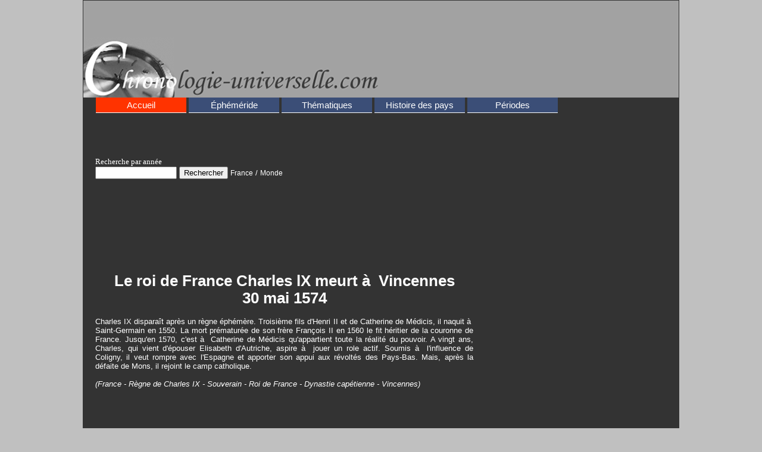

--- FILE ---
content_type: text/html;charset=iso-8859-1
request_url: http://chronologie-universelle.com/evenement_result.php?var=296
body_size: 5653
content:

<!DOCTYPE html>
<html lang="fr">
<head>
<!-- Google tag (gtag.js) -->
<script async src="https://www.googletagmanager.com/gtag/js?id=G-S509JN3RCQ"></script>
<script>
  window.dataLayer = window.dataLayer || [];
  function gtag(){dataLayer.push(arguments);}
  gtag('js', new Date());

  gtag('config', 'G-S509JN3RCQ');
</script>

<link rel="apple-touch-icon" sizes="57x57" href="/apple-icon-57x57.png">
<link rel="apple-touch-icon" sizes="60x60" href="/apple-icon-60x60.png">
<link rel="apple-touch-icon" sizes="72x72" href="/apple-icon-72x72.png">
<link rel="apple-touch-icon" sizes="76x76" href="/apple-icon-76x76.png">
<link rel="apple-touch-icon" sizes="114x114" href="/apple-icon-114x114.png">
<link rel="apple-touch-icon" sizes="120x120" href="/apple-icon-120x120.png">
<link rel="apple-touch-icon" sizes="144x144" href="/apple-icon-144x144.png">
<link rel="apple-touch-icon" sizes="152x152" href="/apple-icon-152x152.png">
<link rel="apple-touch-icon" sizes="180x180" href="/apple-icon-180x180.png">
<link rel="icon" type="image/png" sizes="192x192" href="/android-icon-192x192.png">
<link rel="icon" type="image/png" sizes="32x32" href="/favicon-32x32.png">
<link rel="icon" type="image/png" sizes="96x96" href="/favicon-96x96.png">
<link rel="icon" type="image/png" sizes="16x16" href="/favicon-16x16.png">
<link rel="manifest" href="/manifest.json">
<meta name="msapplication-TileColor" content="#ffffff">
<meta name="msapplication-TileImage" content="/ms-icon-144x144.png">
<meta name="theme-color" content="#ffffff">

<meta name="viewport" content="width=device-width, initial-scale=1">
<meta http-equiv="Content-Type" content="text/html; charset=windows-1252" />
<meta name="robots" content="index, follow" />
<title>Le roi de France
Charles lX meurt à 
Vincennes</title><meta name="description" content="Le roi de France
Charles lX meurt à 
Vincennes"><style type="text/css"> 
<!-- 
--> 
</style>

<script type="text/javascript">
	// ouverture nouvelle popup premier plan
	function spop( fichier, nom, largeur, hauteur, options )
		{
			var id = Math.round( Math.random() * 100 );
			var gauche = ( screen.width - largeur ) / 1;
	  		var haut = ( screen.height - hauteur ) / 8;
			if ( options )
				{
					options = 'width=' + largeur + 'px, height=' + hauteur + 'px,  top=' + haut + ', left=' + gauche + ', ' + options;
				}
			else
				{
					options = 'width=' + largeur + 'px, height=' + hauteur + 'px,  top=' + haut + ', left=' + gauche;
				}
			document.open( fichier, nom + id, options );
		}
</script>

<link rel="stylesheet" type="text/css" href="style_index.css">
</head>

<body class="twoColFixRtHdr" topmargin="0">

<div id="container">

<div id="header"> 
    <!--<h1><!--<img border="0" src="logo_chrono4.gif" width="500" height="103" align="left"><!--<h1>-->
    
    <!--<img border="0" src="logo_chrono_top.gif" width="155" height="52" align="top">-->
    <img border="0" alt="logo-haut" src="logo_chrono_top.gif" style=" position: relative; left: 0px; top: 14px ; width: 155px; height: 52px " > 
    <!--<img border="0" src="logo_chrono_top.gif" style=" position: relative; left: 0px; top: 13px ; width: 155px; height: 52px " >-->    
    <!--<img src="banniere.gif" width="792" height="91" align="top"   >-->
    <!--<img src="banniere.gif" style=" position: relative; left: 40px; top: 5px ; width: 792px; height: 91px "  >-->
	
<script async src="https://pagead2.googlesyndication.com/pagead/js/adsbygoogle.js?client=ca-pub-0107210410143302"
     crossorigin="anonymous"></script>
<!-- chrono_haut -->
<ins class="adsbygoogle"
     style="display:inline-block;width:728px;height:90px"
     data-ad-client="ca-pub-0107210410143302"
     data-ad-slot="4271066020"></ins>
<script>
     (adsbygoogle = window.adsbygoogle || []).push({});
</script>
    <br>
    <!--<img border="0" src="logo_chrono_bottom.gif" width="500" height="49" align="bottom"> -->  
    <img border="0" alt="logo-bas" src="logo_chrono_bottom.gif" style=" position: relative; left: 0px; top: 10px ; width: 500px; height: 49px ">
    <!--</h1>-->

  <!-- fin de #header --></div>
  <!--</h2>--> 
 
 <div id="header2"> 
   
    <img border="0" src="logo3.gif" class="logo" alt="Logo Chrono" style="width: 450px; height: 112px ">
    
  <!-- fin de #header2 mobile --></div> 
  
<!--<div id="sidebar1" align="right"  style=" position: relative; right: 30px; top: 300px; width: 250px ">-->
<div id="sidebar1" align="right"  style=" position: relative; right: 15px; top: 100px; width:330px ">
<script async src="//pagead2.googlesyndication.com/pagead/js/adsbygoogle.js"></script>
<!-- communes_anciennes_large -->
<ins class="adsbygoogle"
     style="display:inline-block;width:300px;height:600px"
     data-ad-client="ca-pub-0107210410143302"
     data-ad-slot="3111712429"></ins>
<script>
(adsbygoogle = window.adsbygoogle || []).push({});
</script>
<br><br>  
<!-- fin de #sidebar1 --></div>



  
<div id="mainContent">
  
    <!--<h1> Barre de navigation et recherche </h1>
    <!--<h2>en-t&ecirc;te de niveau H2 </h2>-->

<div id="menu_deroulant">
<ul id="menuDeroulant1" style="text-align: center; position: relative; left: 1px; top: 0px ; width: 100px; height: 30px ">
<li><font face="Arial" size="3" ><a href="http://www.chronologie-universelle.com/index.php">Accueil</a></font>
<!--<ul class="sousMenu1">
<li><font face="Arial" size="2"><a href="http://liensousmenu1-cat1.html">
Politique</a> </font> </li>
<li><font face="Arial" size="2"><a href="http://liensousmenu2-cat1.html">Société</a></font> </li>
<li><font face="Arial" size="2"><a href="http://liensousmenu3-cat1.html">
Sciences &amp; Techniques</a></font> </li>
<li><font face="Arial" size="2"><a href="http://liensousmenu4-cat1.html">Arts &amp; 
Culture</a></font>

</ul>--> 
</li>
</ul>

<ul id="menuDeroulant2" style="text-align: center; position: relative; left: 157px; top: -30px ; width: 100px; height: 30px">
<li><font face="Arial" size="3"><a href="http://www.chronologie-universelle.com/ephemeride.php">Éphéméride</a></font>
<!--<ul class="sousMenu2">
<li><font face="Arial" size="2"><a href="http://liensousmenu1-cat2.html">
Politique</a> </font> </li>
<li><font face="Arial" size="2"><a href="http://liensousmenu2-cat2.html">Société</a> </font> </li>
<li><font face="Arial" size="2"><a href="http://liensousmenu3-cat2.html">
Sciences &amp; Techniques</a></font> </li>
<li><font face="Arial" size="2"><a href="http://liensousmenu4-cat1.html">Arts &amp; 
Culture</a></font> </li>

</ul>-->
</li>
</ul>

<ul id="menuDeroulant3" style="text-align: center; position: relative; left: 313px; top: -60px ; width: 100px; height: 30px">
<li><font face="Arial" size="3"><a href="http://www.chronologie-universelle.com/index_thematique_list.php">Thématiques</a></font>
<ul class="sousMenu3">
<li><a href="http://chronologie-universelle.com/index_thematique?var=Art, culture et divertissement">Art, culture et divertissement</a> </li>
<li><a href="http://chronologie-universelle.com/index_thematique?var=Economie et societe">Économie et société</a> </li>
<li><a href="http://chronologie-universelle.com/index_thematique?var=Evenement politique">Événement politique</a> </li>
<li><a href="http://chronologie-universelle.com/index_thematique?var=Religion">Religion</a> </li>
<li><a href="http://chronologie-universelle.com/index_thematique?var=Sciences et Techniques">Sciences et Techniques</a> </li>
<li><a href="http://chronologie-universelle.com/index_thematique?var=Sport">Sport</a> </li>
</ul>
</li>
</ul>

<ul id="menuDeroulant4" style="text-align: center; position: relative; left: 469px; top: -90px ; width: 100px; height: 30px">
<li><font face="Arial" size="3"><a href="http://www.chronologie-universelle.com/index_histoire_pays_list.php">Histoire des pays</a></font>
<ul class="sousMenu4">
<li><a href="http://chronologie-universelle.com/index_histoire_pays.php?var=Histoire de l\'Algerie">Algérie</a> </li>
<li><a href="http://chronologie-universelle.com/index_histoire_pays.php?var=Histoire de l\'Allemagne">Allemagne</a> </li>
<li><a href="http://chronologie-universelle.com/index_histoire_pays.php?var=Histoire de l\'Autriche">Autriche</a> </li>
<li><a href="http://chronologie-universelle.com/index_histoire_pays.php?var=Histoire de la Belgique">Belgique</a> </li>
<li><a href="http://chronologie-universelle.com/index_histoire_pays.php?var=Histoire du Bresil">Brésil</a> </li>
<li><a href="http://chronologie-universelle.com/index_histoire_pays.php?var=Histoire du Canada">Canada</a> </li>
<li><a href="http://chronologie-universelle.com/index_histoire_pays.php?var=Histoire de la Chine">Chine</a> </li>
<li><a href="http://chronologie-universelle.com/index_histoire_pays.php?var=Histoire du Danemark">Danemark</a> </li>
<li><a href="http://chronologie-universelle.com/index_histoire_pays.php?var=Histoire de l\'Espagne">Espagne</a> </li>
<li><a href="http://chronologie-universelle.com/index_histoire_pays.php?var=Histoire de France">France</a> </li>
<li><a href="http://chronologie-universelle.com/index_histoire_pays.php?var=Histoire de la Grande-Bretagne">Grande-Bretagne</a> </li>
<li><a href="http://chronologie-universelle.com/index_histoire_pays.php?var=Histoire de la Hongrie">Hongrie</a> </li>
<li><a href="http://chronologie-universelle.com/index_histoire_pays.php?var=Histoire de l\'Inde">Inde</a> </li>
<li><a href="http://chronologie-universelle.com/index_histoire_pays.php?var=Histoire d\'Israel">Israël</a> </li>
<li><a href="http://chronologie-universelle.com/index_histoire_pays.php?var=Histoire de l\'Italie">Italie</a> </li>
<li><a href="http://chronologie-universelle.com/index_histoire_pays.php?var=Histoire du Japon">Japon</a> </li>
<li><a href="http://chronologie-universelle.com/index_histoire_pays.php?var=Histoire du Maroc">Maroc</a> </li>
<li><a href="http://chronologie-universelle.com/index_histoire_pays.php?var=Histoire du Mexique">Mexique</a> </li>
<li><a href="http://chronologie-universelle.com/index_histoire_pays.php?var=Histoire de la Norvege">Norvège</a> </li>
<li><a href="http://chronologie-universelle.com/index_histoire_pays.php?var=Histoire des Pays-bas">Pays-Bas</a> </li>
<li><a href="http://chronologie-universelle.com/index_histoire_pays.php?var=Histoire de la Pologne">Pologne</a> </li>
<li><a href="http://chronologie-universelle.com/index_histoire_pays.php?var=Histoire du Portugal">Portugal</a> </li>
<li><a href="http://chronologie-universelle.com/index_histoire_pays.php?var=Histoire de la Russie">Russie</a> </li>
<li><a href="http://chronologie-universelle.com/index_histoire_pays.php?var=Histoire de la Suede">Suède</a> </li>
</ul>
</li>
</ul>

<ul id="menuDeroulant5" style="text-align: center; position: relative; left: 625px; top: -120px ; width: 100px; height: 30px">
<li><font face="Arial" size="3"><a href="http://www.chronologie-universelle.com/index_periode_list.php">Périodes</a></font>
<ul class="sousMenu5">
<li><a href="http://chronologie-universelle.com/index_periode?var=Revolution francaise">Révolution française</a> </li>
<li><a href="http://chronologie-universelle.com/index_periode?var=Premiere Guerre mondiale">Première Guerre mondiale</a> </li>
<li><a href="http://chronologie-universelle.com/index_periode?var=Italie fasciste">Italie fasciste</a> </li>
<li><a href="http://chronologie-universelle.com/index_periode?var=Allemagne nazie">Allemagne nazie</a> </li>
<li><a href="http://chronologie-universelle.com/index_periode?var=Seconde Guerre mondiale">Seconde Guerre mondiale</a> </li>
<li><a href="http://chronologie-universelle.com/index_periode?var=Regime de Vichy">Régime de Vichy</a> </li>
</ul>
</li>
</ul>
</div>






<!--menu-mobile-->
<div id="menu_deroulant2">
<ul id="menuDeroulant1" style="text-align: center; position: relative; left: 0px; top: 0px ; width: 100px; height: 30px ">
<li><font face="Arial" size="4" ><a href="http://www.chronologie-universelle.com/index.php">Accueil</a></font>
<!--<ul class="sousMenu1">
<li><font face="Arial" size="2"><a href="http://liensousmenu1-cat1.html">
Politique</a> </font> </li>
<li><font face="Arial" size="2"><a href="http://liensousmenu2-cat1.html">Société</a></font> </li>
<li><font face="Arial" size="2"><a href="http://liensousmenu3-cat1.html">
Sciences &amp; Techniques</a></font> </li>
<li><font face="Arial" size="2"><a href="http://liensousmenu4-cat1.html">Arts &amp; 
Culture</a></font>

</ul>--> 
</li>
</ul>

<ul id="menuDeroulant2" style="text-align: center; position: relative; left: 157px; top: -30px ; width: 100px; height: 30px">
<li><font face="Arial" size="4"><a href="http://www.chronologie-universelle.com/ephemeride.php">Éphéméride</a></font>
<!--<ul class="sousMenu2">
<li><font face="Arial" size="2"><a href="http://liensousmenu1-cat2.html">
Politique</a> </font> </li>
<li><font face="Arial" size="2"><a href="http://liensousmenu2-cat2.html">Société</a> </font> </li>
<li><font face="Arial" size="2"><a href="http://liensousmenu3-cat2.html">
Sciences &amp; Techniques</a></font> </li>
<li><font face="Arial" size="2"><a href="http://liensousmenu4-cat1.html">Arts &amp; 
Culture</a></font> </li>

</ul>-->
</li>
</ul>

<ul id="menuDeroulant3" style="text-align: center; position: relative; left: 313px; top: -60px ; width: 100px; height: 30px">
<li><font face="Arial" size="4"><a href="http://www.chronologie-universelle.com/index_thematique_list.php">Thématiques</a></font>
<!--<ul class="sousMenu3">
<li><a href="http://chronologie-universelle.com/index_thematique?var=Art, culture, divertissement">Art, culture, divertissement</a> </li>
<li><a href="http://chronologie-universelle.com/index_thematique?var=Économie et société">Économie et société</a> </li>
<li><a href="http://chronologie-universelle.com/index_thematique?var=Événement politique">Événement politique</a> </li>
<li><a href="http://chronologie-universelle.com/index_thematique?var=Religion">Religion</a> </li>
<li><a href="http://chronologie-universelle.com/index_thematique?var=Sciences et Techniques">Sciences et Techniques</a> </li>
<li><a href="http://chronologie-universelle.com/index_thematique?var=Sport">Sport</a> </li>
</ul>-->
</li>
</ul>

<ul id="menuDeroulant4" style="text-align: center; position: relative; left: 1px; top: -35px ; width: 100px; height: 30px">
<li><font face="Arial" size="4"><a href="http://www.chronologie-universelle.com/index_histoire_pays_list.php">Histoire des pays</a></font>
<!--<ul class="sousMenu4">
<li><a href="http://chronologie-universelle.com/index_histoire_pays.php?var=Histoire de l\'Algérie">Algérie</a> </li>
<li><a href="http://chronologie-universelle.com/index_histoire_pays.php?var=Histoire de l\'Allemagne">Allemagne</a> </li>
<li><a href="http://chronologie-universelle.com/index_histoire_pays.php?var=Histoire de l\'Autriche">Autriche</a> </li>
<li><a href="http://chronologie-universelle.com/index_histoire_pays.php?var=Histoire de la Belgique">Belgique</a> </li>
<li><a href="http://chronologie-universelle.com/index_histoire_pays.php?var=Histoire du Brésil">Brésil</a> </li>
<li><a href="http://chronologie-universelle.com/index_histoire_pays.php?var=Histoire du Canada">Canada</a> </li>
<li><a href="http://chronologie-universelle.com/index_histoire_pays.php?var=Histoire de la Chine">Chine</a> </li>
<li><a href="http://chronologie-universelle.com/index_histoire_pays.php?var=Histoire du Danemark">Danemark</a> </li>
<li><a href="http://chronologie-universelle.com/index_histoire_pays.php?var=Histoire de l\'Espagne">Espagne</a> </li>
<li><a href="http://chronologie-universelle.com/index_histoire_pays.php?var=Histoire de France">France</a> </li>
<li><a href="http://chronologie-universelle.com/index_histoire_pays?var=Histoire de la Grande-Bretagne">Grande-Bretagne</a> </li>
<li><a href="http://chronologie-universelle.com/index_histoire_pays?var=Histoire de la Hongrie">Hongrie</a> </li>
<li><a href="http://chronologie-universelle.com/index_histoire_pays?var=Histoire de l\'Inde">Inde</a> </li>
<li><a href="http://chronologie-universelle.com/index_histoire_pays?var=Histoire d\'Israël">Israël</a> </li>
<li><a href="http://chronologie-universelle.com/index_histoire_pays?var=Histoire de l\'Italie">Italie</a> </li>
<li><a href="http://chronologie-universelle.com/index_histoire_pays?var=Histoire du Japon">Japon</a> </li>
<li><a href="http://chronologie-universelle.com/index_histoire_pays?var=Histoire du Maroc">Maroc</a> </li>
<li><a href="http://chronologie-universelle.com/index_histoire_pays?var=Histoire du Mexique">Mexique</a> </li>
<li><a href="http://chronologie-universelle.com/index_histoire_pays?var=Histoire de la Norvège">Norvège</a> </li>
<li><a href="http://chronologie-universelle.com/index_histoire_pays?var=Histoire des Pays-bas">Pays-Bas</a> </li>
<li><a href="http://chronologie-universelle.com/index_histoire_pays?var=Histoire de la Pologne">Pologne</a> </li>
<li><a href="http://chronologie-universelle.com/index_histoire_pays?var=Histoire du Portugal">Portugal</a> </li>
<li><a href="http://chronologie-universelle.com/index_histoire_pays?var=Histoire de la Russie">Russie</a> </li>
<li><a href="http://chronologie-universelle.com/index_histoire_pays?var=Histoire de la Suède">Suède</a> </li>
</ul>-->
</li>
</ul>

<ul id="menuDeroulant5" style="text-align: center; position: relative; left: 157px; top: -65px ; width: 100px; height: 30px">
<li><font face="Arial" size="4"><a href="http://www.chronologie-universelle.com/index_periode_list.php">Périodes</a></font>
<!--<ul class="sousMenu5">
<li><a href="http://chronologie-universelle.com/index_thematique_periode1?var=Révolution française">Révolution française</a> </li>
<li><a href="http://chronologie-universelle.com/index_thematique_periode1?var=Première Guerre mondiale">Première Guerre mondiale</a> </li>
<li><a href="http://chronologie-universelle.com/index_thematique_periode1?var=Seconde Guerre mondiale">Seconde Guerre mondiale</a> </li>
</ul>-->
</li>
</ul>
</div>

<div  style=" position: relative; left: 0px; top: -50px ; width: 400px; height: 52px ">
<form method="get" action="index_result.php"><font color="#FFFFFF" face="Calibri">Recherche par année</font><br>
	<input type="text" name="date" size="15">
	<input type="submit" value="Rechercher" alt="Lancer la recherche!">


<a href="javascript:location='index_france.php?date=0'">France</a> / 
<a href="javascript:location='index_monde.php?date=0'">Monde</a>
</form>


</div>

	<!-- fin de #recherche --></div>

 
  <div id="mainContent" style=" position: relative; center: 0px; top: -25px;  ">
    <!--<h1> Contenu principal </h1>-->
    
 <!-- annonce google-->
<script async src="//pagead2.googlesyndication.com/pagead/js/adsbygoogle.js"></script>
<!-- haut-page-adapt -->
<ins class="adsbygoogle"
     style="display:block"
     data-ad-client="ca-pub-0107210410143302"
     data-ad-slot="5286986024"
     data-ad-format="horizontal"></ins>
<script>
(adsbygoogle = window.adsbygoogle || []).push({});
</script>
<!--Fin annonce google-->

    <p><center><H1>Le roi de France
Charles lX meurt à 
Vincennes<br>30 mai 1574</H1></center><div class='myBox' style='width:100%;text-align: justify;'>Charles IX disparaît après un règne
éphémère. Troisième fils d'Henri II
et de Catherine de Médicis, il naquit
à  Saint-Germain en 1550. La mort
prématurée de son frère François II
en 1560 le fit héritier de la couronne
de France. Jusqu'en 1570, c'est à  Catherine de Médicis qu'appartient
toute la réalité du pouvoir. A vingt
ans, Charles, qui vient d'épouser Elisabeth d'Autriche, aspire à  jouer un
role actif. Soumis à  l'influence de
Coligny,  il veut rompre avec l'Espagne et apporter son appui aux révoltés des Pays-Bas. Mais, après la défaite de Mons, il rejoint le camp catholique.<br><br><i>(France - Règne de Charles IX - Souverain - Roi de France - Dynastie capétienne - Vincennes)</i> 
</div>

		</p>
    <!--<h2>en-tête de niveau H2 </h2>-->

	<!--<p><a href="javascript:history.back()">Retourner à la page précédente</a></p>-->
	<!-- fin de #mainContent --></div>
	<!-- Cet &eacute;l&eacute;ment de suppression doit suivre imm&eacute;diatement l'&eacute;l&eacute;ment div #mainContent afin de forcer l'&eacute;l&eacute;ment div #container &agrave; contenir tous les &eacute;l&eacute;ments flottants enfants --><br class="clearfloat" />
  <div id="footer" style="width:60%">
    <p align="center"><a class="popup2" href="#" onClick="window.open('contact/index.php','_blank','toolbar=0, location=0, directories=0, status=0, scrollbars=yes, resizable=1, copyhistory=0, menuBar=0, width=540, height=780, left=600, top=10');return(false)">
						[Proposer une date, une modification - Signaler une erreur, un abus]</a></p>
						
	<p align="center">
		<font style="font-size: 12">Date de dernière modification de cette page</font>
		</p>
		<p align="center">
		<font style="font-size: 12;">
	02-03-2025 18:11:58</font></p>						

  <!-- fin de #footer --></div>
  
   <!-- deb #footer2 pour mobile --> 
 <div id="footer2">
    <p align="center" class="">
						<a href="#top">Haut de page</a></p>
<center><script async src="//pagead2.googlesyndication.com/pagead/js/adsbygoogle.js"></script>
<!-- footer-mobile -->
<ins class="adsbygoogle"
     style="display:block"
     data-ad-client="ca-pub-0107210410143302"
     data-ad-slot="3835762427"
     data-ad-format="auto"></ins>
<script>
(adsbygoogle = window.adsbygoogle || []).push({});
</script></center>
 
						
    <p align="center"><a class="popup2" href="#" onClick="window.open('contact/index.php','_blank','toolbar=0, location=0, directories=0, status=0, scrollbars=yes, resizable=1, copyhistory=0, menuBar=0, width=540, height=780, left=600, top=10');return(false)">
						[Proposer une date, une modification - Signaler une erreur, un abus]</a></p>
   
    <p align="center">
		<font style="font-size: 12">Date de dernière modification de cette page</font>
		</p>
		<p align="center">
		<font style="font-size: 12">
		<!--webbot bot="Timestamp" S-Type="EDITED" S-Format="%d/%m/%Y %H:%M" startspan -->02/11/2024 09:34<!--webbot bot="Timestamp" i-checksum="25714" endspan --></font></p>	
  
  </div>
<!-- fin de #footer2 pour mobile --> 
  
  
<!-- fin de #container --></div>
<!-- Debut Script legende en javascript -->
<style type="text/css">
<!--
.popperlink {position:absolute;z-index:1;visibility:hidden}
//-->
</style>

<div class=popperlink id=topdecklink></div>
<script language="javascript"> 
<!--
domok = document.getElementById;
var tooltip_js_visible = false;

if (domok)
{
	skn = document.getElementById("topdecklink").style;
	if(navigator.appName.substring(0,3) == "Net")
	document.captureEvents(Event.MOUSEMOVE);
	document.onmousemove = get_mouse;
}

function poplink(msg)
{
	var content ="<table border=0 cellpadding=0 cellspacing=0 bgcolor=#404040><tr><td><table width=120px border=0 cellpadding=2 cellspacing=1><tr><td bgcolor=#EEEEEE><font color=#404040 size=1 face='verdana'><center>"+msg+"<\/center><\/td><\/tr><\/table><\/td><\/tr><\/table>";
	if (domok)
	{
		document.getElementById("topdecklink").innerHTML = content;
		if (msg != "")
		{ tooltip_js_visible = true;  }
		else { skn.visibility = "hidden"; tooltip_js_visible = false;}
	}
}

function get_mouse(e)
{
	var x = (navigator.appName.substring(0,3) == "Net") ? e.pageX : event.x+document.body.scrollLeft;
	var y = (navigator.appName.substring(0,3) == "Net") ? e.pageY : event.y+document.body.scrollTop;
	
	if (tooltip_js_visible)
	{	
		skn.left = x+"px";
		skn.top = y+20+"px";
		skn.visibility = "visible";
	}
	else
	{
		skn.left = 0;
		skn.top = 0;
	}
}

function killlink()
{ 
	if (domok)
	{
		document.getElementById("topdecklink").innerHTML = '';
		skn.visibility = "hidden";
		tooltip_js_visible = false;
	}
}
-->
</script>
<!-- Fin Script legende en javascript -->


</body>
</html>


--- FILE ---
content_type: text/html; charset=utf-8
request_url: https://www.google.com/recaptcha/api2/aframe
body_size: 268
content:
<!DOCTYPE HTML><html><head><meta http-equiv="content-type" content="text/html; charset=UTF-8"></head><body><script nonce="s4wcOxTXMfEhRDZ0AK8jaA">/** Anti-fraud and anti-abuse applications only. See google.com/recaptcha */ try{var clients={'sodar':'https://pagead2.googlesyndication.com/pagead/sodar?'};window.addEventListener("message",function(a){try{if(a.source===window.parent){var b=JSON.parse(a.data);var c=clients[b['id']];if(c){var d=document.createElement('img');d.src=c+b['params']+'&rc='+(localStorage.getItem("rc::a")?sessionStorage.getItem("rc::b"):"");window.document.body.appendChild(d);sessionStorage.setItem("rc::e",parseInt(sessionStorage.getItem("rc::e")||0)+1);localStorage.setItem("rc::h",'1768909630063');}}}catch(b){}});window.parent.postMessage("_grecaptcha_ready", "*");}catch(b){}</script></body></html>

--- FILE ---
content_type: text/css
request_url: http://chronologie-universelle.com/style_index.css
body_size: 30174
content:
/*--------style général--------*/

/*-------- Configuration smartphones--------*/
       
/*@media screen and (max-device-width: 480px),
       screen and (max-width: 480px)*/
       
/*@media only screen and (min-device-width : 320px) and (max-device-width : 480px)*/       
       
/*@media only screen and (max-width : 321px)*/        
       
/*@media only screen 
and (min-device-width : 320px) 
and (max-device-width : 480px) */

@media screen and (max-device-width: 799px),
       screen and (max-width: 799px)
 {


 
 	 table, td, blockquote, textarea, input, object, embed, video, iframe,  { max-width: 100%; } 
 	 
 	 textarea,table,td,th,code,pre,samp {-webkit-hyphens: auto; /*cesure propre*/
 	 									 -moz-hyphens:auto;
 	 									 hyphens:auto;
 	 									 word-wrap:break-word;/*passage à la ligne forcé*/
 	 									 }
 	
	/*#inside li {
    list-style-position: inside;
	float: left; z-index:2;
	margin-left: 0px;
	margin-top: 0px;
	
	width: 100%;
		
	}*/

/*-------- logo --------	*/
	.logo{
		width: 100%;
	}


/*-------- style général--------*/
body  {
	
	font: 100% Verdana, Arial, Helvetica, sans-serif;
	background: #C0C0C0;
	margin: 0; /* il est conseill&eacute; de mettre &agrave; z&eacute;ro la marge et le remplissage de l'&eacute;l&eacute;ment body, pour tenir compte des diff&eacute;rentes valeurs par d&eacute;faut des navigateurs */
	padding: 0;
	text-align: center; /* ce param&eacute;trage centre le conteneur dans les navigateurs IE 5.x. Le texte est ensuite align&eacute; &agrave; gauche (valeur par d&eacute;faut) dans le s&eacute;lecteur #container */
	color: #FFFFFF;
}

embed, iframe,object
{
max-width: 100%;
}

.fltrt { /* cette classe permet de rendre flottant le c&ocirc;t&eacute; droit d'un &eacute;l&eacute;ment dans la page. L'&eacute;l&eacute;ment flottant doit pr&eacute;c&eacute;der l'&eacute;l&eacute;ment &agrave; c&ocirc;t&eacute; duquel il doit se trouver dans la page. */
	float: right;
	margin-left: 8px;
}
.fltlft { /* cette classe permet de rendre flottant le c&ocirc;t&eacute; gauche d'un &eacute;l&eacute;ment dans la page */
	float: left;
	margin-right: 8px;
}
.clearfloat { /* cette classe doit &ecirc;tre plac&eacute;e pour un &eacute;l&eacute;ment div ou break et doit &ecirc;tre l'&eacute;l&eacute;ment final avant la balise de fin d'un conteneur qui doit contenir enti&egrave;rement un &eacute;l&eacute;ment flottant */
	clear:both;
    height:0;
    font-size: 0.8em;
    line-height: 0px;
}

/*-------- Fin style général--------*/

/*-------- style pour evenement-result --------  inopérant?! fonctionne pour text-align uniquement et à la fois pour smt et pc !!*/
.myBox {
/*width: 95%; Largeur du bloc div*/  
text-align: justify;/*Alignement du texte */   
/*margin-left: 10px;*/ 
     
} 	


	
/*-------- image --------	*/
	.image {
	float: right;z-index:2; 
	margin-left: 0px;
	margin-top: 10px;
	//border: solid 2px #FFF;
	width: 100%;
	}

.imgmargedroite {margin-right: 10px; margin-top:5px;} 

/*--------Fin image --------*/ 

/*-------- Lien, Image et legende--------*/


	
/*.popperlink {position:absolute;z-index:2;visibility:hidden;font-style: normal;background: black;padding: 0px; }*/

	
a.image {  cursor:pointer; cursor:hand; }
a.image:link       {   color: #FFFFFF; }
a.image:visited    { color: #FFFFFF; }
a.image:active { color: #cc0000}
a.image:hover { color: #cc0000}	
	
a { text-decoration: none; cursor:pointer; cursor:hand; }
a:link       {  font-size: 0.95em; color: #FFFFFF;font-weight: normal }
a:visited    { color: #FFFFFF;  font-size:0.95em; font-weight: normal}
a:active { color: #cc0000}
a:hover { color: #cc0000}


a.lien  { text-decoration: none; cursor:pointer;  cursor:hand;}
a.lien:link       {  font-size: 0.95em; color: #119BD5;font-weight: normal }
a.lien:visited    { color: #800080;  font-size: 0.95em;font-weight: normal}
a.lien:hover { color: #cc0000}
a.lien:active { color: #cc0000}


.lieu {font-size: 1.5em;}
.jour {font-size: 1.8em;}


/*-------- Popup doc--------*/
.popup_evenement_doc { background-color: #333333 ;color: #FFFFFF;font-size: 0.8em; font-family: Arial ,Helvetica , Tunga, Microsoft Sans Serif  }
.popup_titre_doc {position: relative; top: 100px ; color: #FFFFFF;font-size: 2em;text-align: center;margin-left: 25px;margin-right: 25px;}
.popup_div {position: relative;  top: 20px ; border: solid 2px #FFF;width: 350px;text-align: justify; margin: 0;padding: 10px}
.popup_doc_ref {font-size: 0.85em}
	
	
/*-------- Fin Popup doc--------*/


/*-------- Popup image evenement--------*/
.popup_evenement_img { background-color: #000000 ;color: #FFFFFF;font-size: 0.97em; font-family: Arial ,Helvetica , Tunga, Microsoft Sans Serif  }
.popup_legende_img {position: relative; top: 10px ; color: #FFFFFF;font-size: 2em;text-align: center;margin-left: 0px;margin-right: 0px;}
.popup_img { position: relative; top: 10px ;align:center; border: solid 2px #FFF;max-height: 300px;margin-left: 0px;margin-right: 0px;}	
	
/*-------- Fin Popup image evenement--------*/


/*-------- Fin Lien, Image et legende--------*/


 body: before{
 	 				content: "Version mobile du site";
 	 				display: block;
 	 				text-align: center;
 	 				font-style: italic;
 	 				color:#777;
 	 			}
 	
	//#mainContent2 {  display: none; } 
    #sidebar1 { display: none; }    
    #header { display: none; }     
    #header h1 { display: none; }    
	#footer { display: none; }
	#footer p { display: none; }
	#menu_deroulant { display: none; }
	#essai { display: none; }
 
 	.twoColFixRtHdr #header2 { 
	background: #A2A2A2; 
	padding: 5px 5px 0 0px;  /* ce remplissage correspond &agrave; l'alignement &agrave; gauche des &eacute;l&eacute;ments des div qui apparaissent en dessous. Si, au lieu de texte, c'est une image qui est ins&eacute;r&eacute;e dans l'&eacute;l&eacute;ment #header, il est conseill&eacute; de supprimer le remplissage. 
	height: 40px;}
	 
    .twoColFixRtHdr #header2 h1 {
	margin: 0; /* la mise &agrave; z&eacute;ro de la marge du dernier &eacute;l&eacute;ment du div #header permet d'&eacute;viter une disparition de la marge (espace inexplicable entre les &eacute;l&eacute;ments div). Si l'&eacute;l&eacute;ment div est entour&eacute; d'une bordure, cette pr&eacute;caution n'est pas n&eacute;cessaire, car la bordure &eacute;vite &eacute;galement la disparition de la marge */
	padding: 5px 0; /* l'utilisation de remplissage, au lieu d'une marge, permet d'&eacute;loigner l'&eacute;l&eacute;ment des bords de l'&eacute;l&eacute;ment div */}
 
   	.twoColFixRtHdr #container { 
	width: 480px;  /* param&eacute;trage de la largeur &agrave; 20 pixels de moins que le plein &eacute;cran (800 pixels) pour tenir compte de l'habillage du navigateur et &eacute;viter l'apparition d'un ascenseur horizontal */
	background: #333333;
	margin: 0 auto; /* les marges automatiques (et dot&eacute;es d'une largeur positive) centrent la page */
	border: 1px solid #333333;
	text-align: left; /* ce param&eacute;trage annule le param&egrave;tre text-align: center de l'&eacute;l&eacute;ment body. */}
 
    .twoColFixRtHdr #mainContent { 
	margin: 0 5px 0 0; /* La marge droite de cet &eacute;l&eacute;ment div cr&eacute;e la colonne qui s'&eacute;tend sur le c&ocirc;t&eacute; droit de la page - quel que soit le contenu de l'&eacute;l&eacute;ment div sidebar1, l'espace de cette colonne reste intact. Vous pouvez supprimer cette marge si vous souhaitez que le texte de l'&eacute;l&eacute;ment div #mainContent remplisse l'espace de l'&eacute;l&eacute;ment #sidebar1 lorsque le contenu de ce dernier se termine. */
	padding: 0 10px; /* ne pas oublier que le remplissage est l'espace &agrave; l'int&eacute;rieur du cadre de l'&eacute;l&eacute;ment div, alors que la marge est l'espace &agrave; l'ext&eacute;rieur de celui-ci */
	font-size: 1.2em;} 
	
//div#mainContent2 {
	//width:60%;
	//}
	
	/*-------- Menu déroulant--------*/
#menuDeroulant1{ width: 100%; list-style-type: none; margin: 0; padding: 0; border: 0;}

#menuDeroulant1 li{ float: none; margin: 0px; padding: 0; border: 0;}

#menuDeroulant1 li:hover > .sousMenu1 { display: block; }

#menuDeroulant1 .sousMenu1{ list-style-type: none; margin: 0; padding: 0; border: 0;}
#menuDeroulant1 .sousMenu1{ display: none; list-style-type: none; margin: 0; padding: 0; border: 0;}

#menuDeroulant1 .sousMenu1 li{ float: none; margin: 0; padding: 0; border: 0;}

#menuDeroulant1 li{ float: none; width: 152px; margin: 0; padding: 0; border: 0; font-size:11px;}

#menuDeroulant1{ width: 100%; list-style-type: none; margin: 0; padding: 0; border: 0; position: relative; top: 100; z-index:1;}

#menuDeroulant1 li a:link, #menuDeroulant1 li a:visited{ display: block; height: 1%; color: #FFFFFF; background: #FF3300; margin: 0; padding: 4px 8px; border-bottom: 1px solid #FFFFFF; text-decoration: none;}
#menuDeroulant1 li a:hover { background-color: #333333; }
#menuDeroulant1 li a:active { background-color: #FF3300; }
#menuDeroulant1 .sousMenu1 li a:link,#menuDeroulant1 .sousMenu1 li a:visited{ display: block; color: #FFFFFF; margin: 0; border: 0; text-decoration: none; background-color:#A2A2A2;}
#menuDeroulant1 .sousMenu1 li a:hover{ background-image: none; background-color: #FF3300;}





#menuDeroulant2{ width: 100%; list-style-type: none; margin: 0; padding: 0; border: 0;}

#menuDeroulant2 li{ float: none; margin: 0; padding: 0; border: 0;}

#menuDeroulant2 li:hover > .sousMenu2 { display: block; }

#menuDeroulant2 .sousMenu2{ list-style-type: none; margin: 0; padding: 0; border: 0;}
#menuDeroulant2 .sousMenu2{ display: none; list-style-type: none; margin: 0; padding: 0; border: 0;}

#menuDeroulant2 .sousMenu2 li{ float: none; margin: 0; padding: 0; border: 0;}

#menuDeroulant2 li{ float: none; width: 152px; margin: 0; padding: 0; border: 0; font-size:11px;}

#menuDeroulant2{ width: 100%; list-style-type: none; margin: 0; padding: 0; border: 0;position: relative; top: 100;z-index:1;}

#menuDeroulant2 li a:link, #menuDeroulant2 li a:visited{ display: block; height: 1%; color: #FFFFFF; background: #3B4E77; margin: 0; padding: 4px 8px; border-bottom: 1px solid #FFFFFF; text-decoration: none;}
#menuDeroulant2 li a:hover { background-color: #333333; }
#menuDeroulant2 li a:active { background-color: #FF3300; }
#menuDeroulant2 .sousMenu2 li a:link,#menuDeroulant2 .sousMenu2 li a:visited{ display: block; color: #FFFFFF; margin: 0; border: 0; text-decoration: none; background-color:#A2A2A2;}
#menuDeroulant2 .sousMenu2 li a:hover{ background-image: none; background-color: #FF3300;}





#menuDeroulant3{ width: 100%; list-style-type: none; margin: 0; padding: 0; border: 0;}

#menuDeroulant3 li{ float: none; margin: 0px; padding: 0; border: 0;}

#menuDeroulant3 li:hover > .sousMenu3 { display: block; }

#menuDeroulant3 .sousMenu3{ list-style-type: none; margin: 0; padding: 0; border: 0;}
#menuDeroulant3 .sousMenu3{ display: none; list-style-type: none; margin: 0; padding: 0; border: 0;}

#menuDeroulant3 .sousMenu3 li{ float: none; margin: 0; padding: 0; border: 0;}

#menuDeroulant3 li{ float: none; width: 152px; margin: 0; padding: 0; border: 0; font-size:11px;}

#menuDeroulant3{ width: 100%; list-style-type: none; margin: 0; padding: 0; border: 0; position: relative; top: 100;z-index:1;}

#menuDeroulant3 li a:link, #menuDeroulant3 li a:visited{ display: block; height: 1%; color: #FFFFFF; background: #3B4E77; margin: 0; padding: 4px 8px; border-bottom: 1px solid #FFFFFF; text-decoration: none;}
#menuDeroulant3 li a:hover { background-color: #333333; }
#menuDeroulant3 li a:active { background-color: #FF3300; }
#menuDeroulant3 .sousMenu3 li a:link,#menuDeroulant3 .sousMenu3 li a:visited{ display: block; color: #FFFFFF; margin: 0; border: 0; text-decoration: none; background-color:#A2A2A2;}
#menuDeroulant3 .sousMenu3 li a:hover{ background-image: none; background-color: #FF3300;}





#menuDeroulant4{ width: 100%; list-style-type: none; margin: 0; padding: 0; border: 0;}

#menuDeroulant4 li{ float: none; margin: 0px; padding: 0; border: 0;}

#menuDeroulant4 li:hover > .sousMenu4 { display: block; }

#menuDeroulant4 .sousMenu4{ list-style-type: none; margin: 0; padding: 0; border: 0;}
#menuDeroulant4 .sousMenu4{ display: none; list-style-type: none; margin: 0; padding: 0; border: 0;}

#menuDeroulant4 .sousMenu4 li{ float: none; margin: 0; padding: 0; border: 0;}

#menuDeroulant4 li{ float: none; width: 152px; margin: 0; padding: 0; border: 0; font-size:11px;}

#menuDeroulant4{ width: 100%; list-style-type: none; margin: 0; padding: 0; border: 0; position: relative; top: 100;z-index:1;}

#menuDeroulant4 li a:link, #menuDeroulant4 li a:visited{ display: block; height: 1%; color: #FFFFFF; background: #3B4E77; margin: 0; padding: 4px 8px; border-bottom: 1px solid #FFFFFF; text-decoration: none;}
#menuDeroulant4 li a:hover { background-color: #333333; }
#menuDeroulant4 li a:active { background-color: #FF3300; }
#menuDeroulant4 .sousMenu4 li a:link,#menuDeroulant4 .sousMenu4 li a:visited{ display: block; color: #FFFFFF; margin: 0; border: 0; text-decoration: none; background-color:#A2A2A2;}
#menuDeroulant4 .sousMenu4 li a:hover{ background-image: none; background-color: #FF3300;}





#menuDeroulant5{ width: 100%; list-style-type: none; margin: 0; padding: 0; border: 0;}

#menuDeroulant5 li{ float: none; margin: 0px; padding: 0; border: 0;}

#menuDeroulant5 li:hover > .sousMenu5 { display: block; }

#menuDeroulant5 .sousMenu5{ list-style-type: none; margin: 0; padding: 0; border: 0;}
#menuDeroulant5 .sousMenu5{ display: none; list-style-type: none; margin: 0; padding: 0; border: 0;}

#menuDeroulant5 .sousMenu5 li{ float: none; margin: 0; padding: 0; border: 0;}

#menuDeroulant5 li{ float: none; width: 152px; margin: 0; padding: 0; border: 0; font-size:11px;}

#menuDeroulant5{ width: 100%; list-style-type: none; margin: 0; padding: 0; border: 0; position: relative; top: 100;z-index:1;}

#menuDeroulant5 li a:link, #menuDeroulant5 li a:visited{ display: block; height: 1%; color: #FFFFFF; background: #3B4E77; margin: 0; padding: 4px 8px; border-bottom: 1px solid #FFFFFF; text-decoration: none;}
#menuDeroulant5 li a:hover { background-color: #333333; }
#menuDeroulant5 li a:active { background-color: #FF3300; }
#menuDeroulant5 .sousMenu5 li a:link,#menuDeroulant5 .sousMenu5 li a:visited{ display: block; color: #FFFFFF; margin: 0; border: 0; text-decoration: none; background-color:#A2A2A2;}
#menuDeroulant5 .sousMenu5 li a:hover{ background-image: none; background-color: #FF3300;}

/*-------- Fin Menu déroulant--------*/

 
}











/*-------- Configuration tablettes et PC--------*/

@media screen and (min-device-width: 800px),
       screen and (min-width: 800px) {
        
       
   .twoColFixRtHdr #header2 { display: none; }
   
   .twoColFixRtHdr #header2 h1 { display: none; }
   
   .twoColFixRtHdr #footer2 { display: none; }
     
   .twoColFixRtHdr #footer2 p {  display: none; }
   
   //.twoColFixRtHdr #essai2 {  display: none; }
   
   
   //#footer2 { display: none; }
   //#footer2 p {  display: none; }
   #menu_deroulant2 { display: none; }   
   #middle {  display: none; }
   #essai { display: none; }
   

 /*-------- style général--------*/
body  {
	
	font: 100% Verdana, Arial, Helvetica, sans-serif;
	background: #C0C0C0;
	margin: 0; /* il est conseill&eacute; de mettre &agrave; z&eacute;ro la marge et le remplissage de l'&eacute;l&eacute;ment body, pour tenir compte des diff&eacute;rentes valeurs par d&eacute;faut des navigateurs */
	padding: 0;
	text-align: center; /* ce param&eacute;trage centre le conteneur dans les navigateurs IE 5.x. Le texte est ensuite align&eacute; &agrave; gauche (valeur par d&eacute;faut) dans le s&eacute;lecteur #container */
	color: #FFFFFF;
	//#essai2 { display: none; }
}


/*div#mainContent {
	width:55%;

	}*/
	
.fltrt { /* cette classe permet de rendre flottant le c&ocirc;t&eacute; droit d'un &eacute;l&eacute;ment dans la page. L'&eacute;l&eacute;ment flottant doit pr&eacute;c&eacute;der l'&eacute;l&eacute;ment &agrave; c&ocirc;t&eacute; duquel il doit se trouver dans la page. */
	float: right;
	margin-left: 8px;
}
.fltlft { /* cette classe permet de rendre flottant le c&ocirc;t&eacute; gauche d'un &eacute;l&eacute;ment dans la page */
	float: left;
	margin-right: 8px;
}
.clearfloat { /* cette classe doit &ecirc;tre plac&eacute;e pour un &eacute;l&eacute;ment div ou break et doit &ecirc;tre l'&eacute;l&eacute;ment final avant la balise de fin d'un conteneur qui doit contenir enti&egrave;rement un &eacute;l&eacute;ment flottant */
	clear:both;
    height:0;
    font-size: 0.8em;
    line-height: 0px;
}

/*-------- Fin style général--------*/ 

 

/*-------- style pour evenement-result -------- Ne semble pas être opérant sauf pour align justify!?*/
.myBox {
/*width: 500px; Largeur du bloc div*/  
text-align: center;/*Alignement du texte */   
/*margin-left: 10px;*/ 

	}




/*-------- Menu déroulant--------*/   
   .twoColFixRtHdr #header { 
	background: #A2A2A2; 
	padding: 10px 10px 0 0px;  /* ce remplissage correspond &agrave; l'alignement &agrave; gauche des &eacute;l&eacute;ments des div qui apparaissent en dessous. Si, au lieu de texte, c'est une image qui est ins&eacute;r&eacute;e dans l'&eacute;l&eacute;ment #header, il est conseill&eacute; de supprimer le remplissage. */
	height: 153px;
	} 
	.twoColFixRtHdr #header h1 {
	margin: 0; /* la mise &agrave; z&eacute;ro de la marge du dernier &eacute;l&eacute;ment du div #header permet d'&eacute;viter une disparition de la marge (espace inexplicable entre les &eacute;l&eacute;ments div). Si l'&eacute;l&eacute;ment div est entour&eacute; d'une bordure, cette pr&eacute;caution n'est pas n&eacute;cessaire, car la bordure &eacute;vite &eacute;galement la disparition de la marge */
	padding: 10px 0; /* l'utilisation de remplissage, au lieu d'une marge, permet d'&eacute;loigner l'&eacute;l&eacute;ment des bords de l'&eacute;l&eacute;ment div */
	
	}
   
   
   .twoColFixRtHdr #container { 
	width: 1000px;  /* paramétrage de la largeur &agrave; 20 pixels de moins que le plein écran (800 pixels) pour tenir compte de l'habillage du navigateur et éviter l'apparition d'un ascenseur horizontal */
	background: #333333;
	margin: 0 auto; /* les marges automatiques (et dot&eacute;es d'une largeur positive) centrent la page */
	border: 1px solid #333333;
	text-align: left; /* ce param&eacute;trage annule le param&egrave;tre text-align: center de l'&eacute;l&eacute;ment body. */}
       
    .twoColFixRtHdr #mainContent { 
	margin: 0 250px 0 0; /* La marge droite de cet &eacute;l&eacute;ment div cr&eacute;e la colonne qui s'&eacute;tend sur le c&ocirc;t&eacute; droit de la page - quel que soit le contenu de l'&eacute;l&eacute;ment div sidebar1, l'espace de cette colonne reste intact. Vous pouvez supprimer cette marge si vous souhaitez que le texte de l'&eacute;l&eacute;ment div #mainContent remplisse l'espace de l'&eacute;l&eacute;ment #sidebar1 lorsque le contenu de ce dernier se termine. */
	padding: 0 20px; /* ne pas oublier que le remplissage est l'espace &agrave; l'int&eacute;rieur du cadre de l'&eacute;l&eacute;ment div, alors que la marge est l'espace &agrave; l'ext&eacute;rieur de celui-ci */
	font-size: 0.8em;
	} 
	
	.twoColFixRtHdr #sidebar1 {
	float: right; margin-top:30px; margin-right:5px; /* cet élément est flottant, il faut donc lui attribuer une largeur */
	height:100%;
	width: 120px; /* Dans les navigateurs conformes au standard et dans Internet Explorer en mode standard, la largeur réelle de cet élément div est compos&eacute;e de la largeur plus le remplissage et la bordure */
	background: #333333; /* la couleur de l'arri&egrave;re-plan est affich&eacute;e sur la largeur du contenu de la colonne, mais pas au-del&agrave; */
	padding: 5px 5px;
	}

	.twoColFixRtHdr #footer { 
	padding: 0 10px 0 20px; /* ce remplissage correspond &agrave; l'alignement &agrave; gauche des &eacute;l&eacute;ments des div qui apparaissent au-dessus. */
	background:#333333; 
	} 
	.twoColFixRtHdr #footer p {
	margin: 0; /* la mise &agrave; z&eacute;ro de la marge du premier &eacute;l&eacute;ment du pied de page permet d'&eacute;viter une possible disparition de la marge (espace entre les &eacute;l&eacute;ments div) */
	padding: 10px 0; /* l'utilisation d'un remplissage pour cet &eacute;l&eacute;ment cr&eacute;e un espace, tout comme une marge l'aurait fait, mais en &eacute;vitant le risque de disparition de la marge */
	font-size: 0.8em;
	}
	

	#inside li {
    list-style-position: inside;
	float: left; z-index:2;
	margin-left: 0px;
	margin-top: 0px;
	
	width: 100%;
		
	}



/*-------- Lien, Image et legende--------*/

/*-------- image --------*/	
	.image {
	//position: absolute;  top: -100px;z-index:2;
	float: right;z-index:2;
	margin-right: 10px;
	margin-top: 10px;
	//top: -30px
	//border: solid 2px #FFF;
	width: 30%;
	}

.imgmargedroite {margin-right: 10px; margin-top:5px;} 

/*--------Fin image --------*/ 

	
.popperlink {position:absolute;z-index:2;visibility:hidden;font-style: normal;background: black;padding: 0px; }

	
a.image {  cursor:pointer; cursor:hand; }
a.image:link       {   color: #FFFFFF; }
a.image:visited    { color: #FFFFFF; }
a.image:active { color: #cc0000}
a.image:hover { color: #cc0000}	
	
a { text-decoration: none; cursor:pointer; cursor:hand; }
a:link       {  font-size: 0.95em; color: #FFFFFF;font-weight: normal }
a:visited    { color: #FFFFFF;  font-size:0.95em; font-weight: normal}
a:active { color: #cc0000}
a:hover { color: #cc0000}


a.lien  { text-decoration: none; cursor:pointer;  cursor:hand;}
a.lien:link       {  font-size: 0.95em; color: #119BD5;font-weight: normal }
a.lien:visited    { color: #800080;  font-size: 0.95em;font-weight: normal}
a.lien:hover { color: #cc0000}
a.lien:active { color: #cc0000}


.lieu {font-size: 1.5em;}
.jour {font-size: 2em;}


/*-------- Popup doc--------*/
.popup_evenement_doc { background-color: #333333 ;color: #FFFFFF;font-size: 0.8em; font-family: Arial ,Helvetica , Tunga, Microsoft Sans Serif  }
.popup_titre_doc {position: relative; top: 100px ; color: #FFFFFF;font-size: 2em;text-align: center;margin-left: 25px;margin-right: 25px;}
.popup_div {position: relative;  top: 20px ; border: solid 2px #FFF;width: 350px;text-align: justify; margin: 0;padding: 10px}
.popup_doc_ref {font-size: 0.85em}
	
	
/*-------- Fin Popup doc--------*/

/*-------- Popup image evenement--------*/
.popup_evenement_img { background-color: #000000 ;color: #FFFFFF;font-size: 0.97em; font-family: Arial ,Helvetica , Tunga, Microsoft Sans Serif  }
.popup_legende_img {position: relative; top: 30px ; color: #FFFFFF;font-size: 2em;text-align: center;margin-left: 25px;margin-right: 25px;}
.popup_img {position: relative;  top: 30px ; border: solid 2px #FFF;max-height: 600px;}	
	
/*-------- Fin Popup image evenement--------*/


/*-------- Fin Lien, Image et legende--------*/


/*-------- Menu déroulant--------*/
#menuDeroulant1{ width: 100%; list-style-type: none; margin: 0; padding: 0; border: 0;}

#menuDeroulant1 li{ float: none; margin: 0px; padding: 0; border: 0;}

#menuDeroulant1 li:hover > .sousMenu1 { display: block; }

#menuDeroulant1 .sousMenu1{ list-style-type: none; margin: 0; padding: 0; border: 0;}
#menuDeroulant1 .sousMenu1{ display: none; list-style-type: none; margin: 0; padding: 0; border: 0;}

#menuDeroulant1 .sousMenu1 li{ float: none; margin: 0; padding: 0; border: 0;}

#menuDeroulant1 li{ float: none; width: 152px; margin: 0; padding: 0; border: 0; font-size:11px;}

#menuDeroulant1{ width: 100%; list-style-type: none; margin: 0; padding: 0; border: 0; position: relative; top: 100; z-index:1;}

#menuDeroulant1 li a:link, #menuDeroulant1 li a:visited{ display: block; height: 1%; color: #FFFFFF; background: #FF3300; margin: 0; padding: 4px 8px; border-bottom: 1px solid #FFFFFF; text-decoration: none;}
#menuDeroulant1 li a:hover { background-color: #333333; }
#menuDeroulant1 li a:active { background-color: #FF3300; }
#menuDeroulant1 .sousMenu1 li a:link,#menuDeroulant1 .sousMenu1 li a:visited{ display: block; color: #FFFFFF; margin: 0; border: 0; text-decoration: none; background-color:#A2A2A2;}
#menuDeroulant1 .sousMenu1 li a:hover{ background-image: none; background-color: #FF3300;}





#menuDeroulant2{ width: 100%; list-style-type: none; margin: 0; padding: 0; border: 0;}

#menuDeroulant2 li{ float: none; margin: 0; padding: 0; border: 0;}

#menuDeroulant2 li:hover > .sousMenu2 { display: block; }

#menuDeroulant2 .sousMenu2{ list-style-type: none; margin: 0; padding: 0; border: 0;}
#menuDeroulant2 .sousMenu2{ display: none; list-style-type: none; margin: 0; padding: 0; border: 0;}

#menuDeroulant2 .sousMenu2 li{ float: none; margin: 0; padding: 0; border: 0;}

#menuDeroulant2 li{ float: none; width: 152px; margin: 0; padding: 0; border: 0; font-size:11px;}

#menuDeroulant2{ width: 100%; list-style-type: none; margin: 0; padding: 0; border: 0;position: relative; top: 100;z-index:1;}

#menuDeroulant2 li a:link, #menuDeroulant2 li a:visited{ display: block; height: 1%; color: #FFFFFF; background: #3B4E77; margin: 0; padding: 4px 8px; border-bottom: 1px solid #FFFFFF; text-decoration: none;}
#menuDeroulant2 li a:hover { background-color: #333333; }
#menuDeroulant2 li a:active { background-color: #FF3300; }
#menuDeroulant2 .sousMenu2 li a:link,#menuDeroulant2 .sousMenu2 li a:visited{ display: block; color: #FFFFFF; margin: 0; border: 0; text-decoration: none; background-color:#A2A2A2;}
#menuDeroulant2 .sousMenu2 li a:hover{ background-image: none; background-color: #FF3300;}





#menuDeroulant3{ width: 100%; list-style-type: none; margin: 0; padding: 0; border: 0;position: relative; top: 100;z-index:1;}

#menuDeroulant3 li{ float: none; margin: 0px; padding: 0; border: 0;}

#menuDeroulant3 li:hover > .sousMenu3 { display: block; }

#menuDeroulant3 .sousMenu3{ list-style-type: none; margin: 0; padding: 0; border: 0;}
#menuDeroulant3 .sousMenu3{ display: none; list-style-type: none; margin: 0; padding: 0; border: 0;}

#menuDeroulant3 .sousMenu3 li{ float: none; margin: 0; padding: 0; border: 0;}

#menuDeroulant3 li{ float: none; width: 152px; margin: 0; padding: 0; border: 0; font-size:14px;}

#menuDeroulant3{ width: 100%; list-style-type: none; margin: 0; padding: 0; border: 0; }

#menuDeroulant3 li a:link, #menuDeroulant3 li a:visited{ display: block; height: 1%; color: #FFFFFF; background: #3B4E77; margin: 0; padding: 4px 8px; border-bottom: 1px solid #FFFFFF; text-decoration: none;}
#menuDeroulant3 li a:hover { background-color: #333333; }
#menuDeroulant3 li a:active { background-color: #FF3300; }
#menuDeroulant3 .sousMenu3 li a:link,#menuDeroulant3 .sousMenu3 li a:visited{ display: block; color: #FFFFFF; margin: 0; border: 0; text-decoration: none; background-color:#A2A2A2;}
#menuDeroulant3 .sousMenu3 li a:hover{ background-image: none; background-color: #FF3300;}





#menuDeroulant4{ width: 100%; list-style-type: none; margin: 0; padding: 0; border: 0;}

#menuDeroulant4 li{ float: none; margin: 0px; padding: 0; border: 0;}

#menuDeroulant4 li:hover > .sousMenu4 { display: block; }

#menuDeroulant4 .sousMenu4{ list-style-type: none; margin: 0; padding: 0; border: 0;}
#menuDeroulant4 .sousMenu4{ display: none; list-style-type: none; margin: 0; padding: 0; border: 0;}

#menuDeroulant4 .sousMenu4 li{ float: none; margin: 0; padding: 0; border: 0;}

#menuDeroulant4 li{ float: none; width: 152px; margin: 0; padding: 0; border: 0; font-size:14px;}

#menuDeroulant4{ width: 100%; list-style-type: none; margin: 0; padding: 0; border: 0; position: relative; top: 100;z-index:1;}

#menuDeroulant4 li a:link, #menuDeroulant4 li a:visited{ display: block; height: 1%; color: #FFFFFF; background: #3B4E77; margin: 0; padding: 4px 8px; border-bottom: 1px solid #FFFFFF; text-decoration: none;}
#menuDeroulant4 li a:hover { background-color: #333333; }
#menuDeroulant4 li a:active { background-color: #FF3300; }
#menuDeroulant4 .sousMenu4 li a:link,#menuDeroulant4 .sousMenu4 li a:visited{ display: block; color: #FFFFFF; margin: 0; border: 0; text-decoration: none; background-color:#A2A2A2;}
#menuDeroulant4 .sousMenu4 li a:hover{ background-image: none; background-color: #FF3300;}





#menuDeroulant5{ width: 100%; list-style-type: none; margin: 0; padding: 0; border: 0;}

#menuDeroulant5 li{ float: none; margin: 0px; padding: 0; border: 0;}

#menuDeroulant5 li:hover > .sousMenu5 { display: block; }

#menuDeroulant5 .sousMenu5{ list-style-type: none; margin: 0; padding: 0; border: 0;}
#menuDeroulant5 .sousMenu5{ display: none; list-style-type: none; margin: 0; padding: 0; border: 0;}

#menuDeroulant5 .sousMenu5 li{ float: none; margin: 0; padding: 0; border: 0;}

#menuDeroulant5 li{ float: none; width: 152px; margin: 0; padding: 0; border: 0; font-size:14px;}

#menuDeroulant5{ width: 100%; list-style-type: none; margin: 0; padding: 0; border: 0; position: relative; top: 100;z-index:1;}

#menuDeroulant5 li a:link, #menuDeroulant5 li a:visited{ display: block; height: 1%; color: #FFFFFF; background: #3B4E77; margin: 0; padding: 4px 8px; border-bottom: 1px solid #FFFFFF; text-decoration: none;}
#menuDeroulant5 li a:hover { background-color: #333333; }
#menuDeroulant5 li a:active { background-color: #FF3300; }
#menuDeroulant5 .sousMenu5 li a:link,#menuDeroulant5 .sousMenu5 li a:visited{ display: block; color: #FFFFFF; margin: 0; border: 0; text-decoration: none; background-color:#A2A2A2;}
#menuDeroulant5 .sousMenu5 li a:hover{ background-image: none; background-color: #FF3300;}

/*-------- Fin Menu déroulant--------*/



}





/*-------- Fin PC et smartphones--------*/